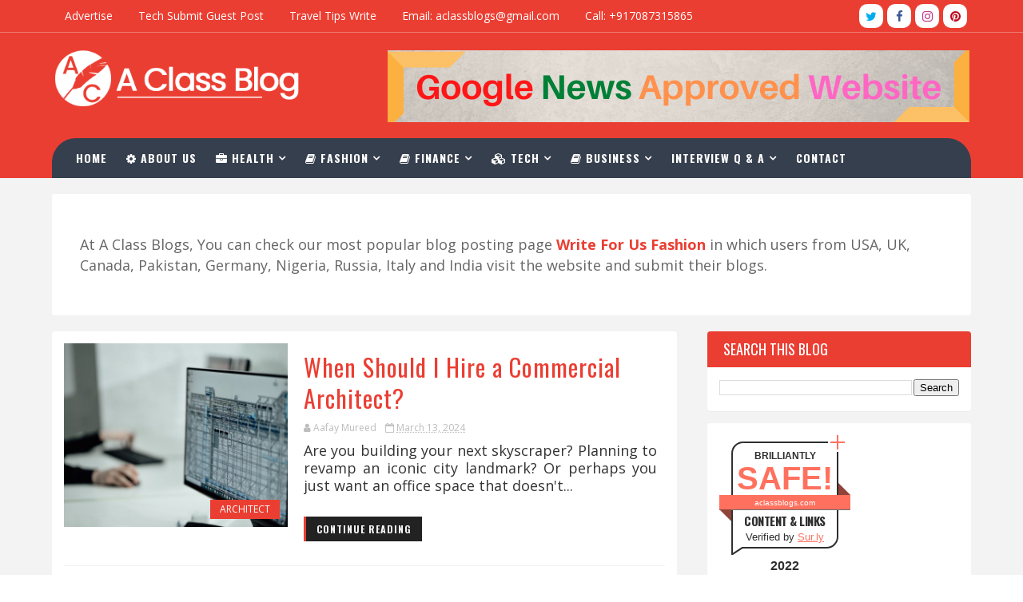

--- FILE ---
content_type: text/html; charset=utf-8
request_url: https://www.google.com/recaptcha/api2/aframe
body_size: 267
content:
<!DOCTYPE HTML><html><head><meta http-equiv="content-type" content="text/html; charset=UTF-8"></head><body><script nonce="YcEai1TDOSYIJak5Z3NCsg">/** Anti-fraud and anti-abuse applications only. See google.com/recaptcha */ try{var clients={'sodar':'https://pagead2.googlesyndication.com/pagead/sodar?'};window.addEventListener("message",function(a){try{if(a.source===window.parent){var b=JSON.parse(a.data);var c=clients[b['id']];if(c){var d=document.createElement('img');d.src=c+b['params']+'&rc='+(localStorage.getItem("rc::a")?sessionStorage.getItem("rc::b"):"");window.document.body.appendChild(d);sessionStorage.setItem("rc::e",parseInt(sessionStorage.getItem("rc::e")||0)+1);localStorage.setItem("rc::h",'1768786301952');}}}catch(b){}});window.parent.postMessage("_grecaptcha_ready", "*");}catch(b){}</script></body></html>